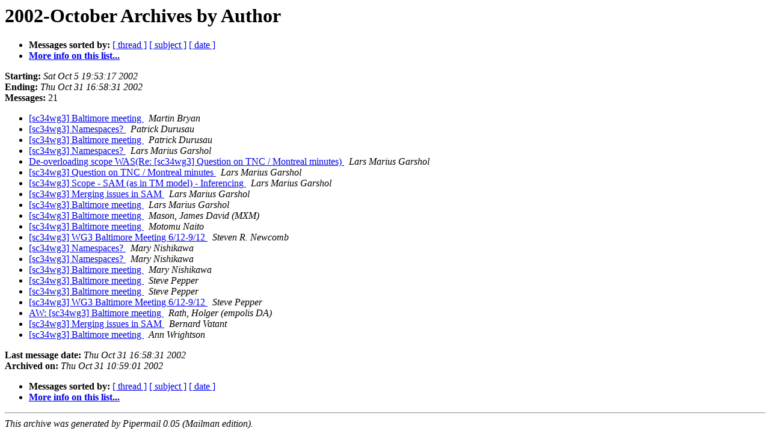

--- FILE ---
content_type: text/html
request_url: https://www.isotopicmaps.org/pipermail/sc34wg3/2002-October/author.html
body_size: 1082
content:
<!DOCTYPE HTML PUBLIC "-//W3C//DTD HTML 3.2//EN">
<HTML>
  <HEAD>
     <title>The sc34wg3 2002-October Archive by Author</title>
     <META NAME="robots" CONTENT="noindex,follow">
     
  </HEAD>
  <BODY BGCOLOR="#ffffff">
      <a name="start"></A>
      <h1>2002-October Archives by Author</h1>
      <ul>
         <li> <b>Messages sorted by:</b>
	        <a href="thread.html#start">[ thread ]</a>
		<a href="subject.html#start">[ subject ]</a>
		
		<a href="date.html#start">[ date ]</a>

	     <li><b><a href="http://www.isotopicmaps.org/mailman/listinfo/sc34wg3">More info on this list...
                    </a></b></li>
      </ul>
      <p><b>Starting:</b> <i>Sat Oct  5 19:53:17 2002</i><br>
         <b>Ending:</b> <i>Thu Oct 31 16:58:31 2002</i><br>
         <b>Messages:</b> 21<p>
     <ul>

<LI><A HREF="000594.html">[sc34wg3] Baltimore meeting
</A><A NAME="594">&nbsp;</A>
<I>Martin Bryan
</I>
<LI><A HREF="000581.html">[sc34wg3] Namespaces?
</A><A NAME="581">&nbsp;</A>
<I>Patrick Durusau
</I>
<LI><A HREF="000591.html">[sc34wg3] Baltimore meeting
</A><A NAME="591">&nbsp;</A>
<I>Patrick Durusau
</I>
<LI><A HREF="000584.html">[sc34wg3] Namespaces?
</A><A NAME="584">&nbsp;</A>
<I>Lars Marius Garshol
</I>
<LI><A HREF="000585.html">De-overloading scope WAS(Re: [sc34wg3] Question on TNC / Montreal minutes)
</A><A NAME="585">&nbsp;</A>
<I>Lars Marius Garshol
</I>
<LI><A HREF="000586.html">[sc34wg3] Question on TNC / Montreal minutes
</A><A NAME="586">&nbsp;</A>
<I>Lars Marius Garshol
</I>
<LI><A HREF="000587.html">[sc34wg3] Scope - SAM (as in TM model) - Inferencing
</A><A NAME="587">&nbsp;</A>
<I>Lars Marius Garshol
</I>
<LI><A HREF="000589.html">[sc34wg3] Merging issues in SAM
</A><A NAME="589">&nbsp;</A>
<I>Lars Marius Garshol
</I>
<LI><A HREF="000596.html">[sc34wg3] Baltimore meeting
</A><A NAME="596">&nbsp;</A>
<I>Lars Marius Garshol
</I>
<LI><A HREF="000593.html">[sc34wg3] Baltimore meeting
</A><A NAME="593">&nbsp;</A>
<I>Mason, James David (MXM) 
</I>
<LI><A HREF="000598.html">[sc34wg3] Baltimore meeting
</A><A NAME="598">&nbsp;</A>
<I>Motomu Naito
</I>
<LI><A HREF="000601.html">[sc34wg3] WG3 Baltimore Meeting 6/12-9/12
</A><A NAME="601">&nbsp;</A>
<I>Steven R. Newcomb
</I>
<LI><A HREF="000582.html">[sc34wg3] Namespaces?
</A><A NAME="582">&nbsp;</A>
<I>Mary Nishikawa
</I>
<LI><A HREF="000583.html">[sc34wg3] Namespaces?
</A><A NAME="583">&nbsp;</A>
<I>Mary Nishikawa
</I>
<LI><A HREF="000597.html">[sc34wg3] Baltimore meeting
</A><A NAME="597">&nbsp;</A>
<I>Mary Nishikawa
</I>
<LI><A HREF="000590.html">[sc34wg3] Baltimore meeting
</A><A NAME="590">&nbsp;</A>
<I>Steve Pepper
</I>
<LI><A HREF="000592.html">[sc34wg3] Baltimore meeting
</A><A NAME="592">&nbsp;</A>
<I>Steve Pepper
</I>
<LI><A HREF="000600.html">[sc34wg3] WG3 Baltimore Meeting 6/12-9/12
</A><A NAME="600">&nbsp;</A>
<I>Steve Pepper
</I>
<LI><A HREF="000595.html">AW: [sc34wg3] Baltimore meeting
</A><A NAME="595">&nbsp;</A>
<I>Rath, Holger (empolis DA)
</I>
<LI><A HREF="000588.html">[sc34wg3] Merging issues in SAM
</A><A NAME="588">&nbsp;</A>
<I>Bernard Vatant
</I>
<LI><A HREF="000599.html">[sc34wg3] Baltimore meeting
</A><A NAME="599">&nbsp;</A>
<I>Ann Wrightson
</I>
    </ul>
    <p>
      <a name="end"><b>Last message date:</b></a> 
       <i>Thu Oct 31 16:58:31 2002</i><br>
    <b>Archived on:</b> <i>Thu Oct 31 10:59:01 2002</i>
    <p>
   <ul>
         <li> <b>Messages sorted by:</b>
	        <a href="thread.html#start">[ thread ]</a>
		<a href="subject.html#start">[ subject ]</a>
		
		<a href="date.html#start">[ date ]</a>
	     <li><b><a href="http://www.isotopicmaps.org/mailman/listinfo/sc34wg3">More info on this list...
                    </a></b></li>
     </ul>
     <p>
     <hr>
     <i>This archive was generated by
     Pipermail 0.05 (Mailman edition).</i>
  </BODY>
</HTML>

